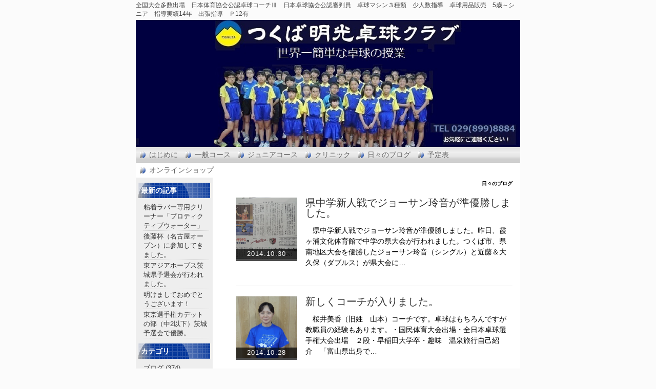

--- FILE ---
content_type: text/html; charset=UTF-8
request_url: http://tsukubameikou.com/index.php?QBlog&mode=archives&date=201410
body_size: 7371
content:
<!DOCTYPE html>
<html lang="ja">
<head>
 <meta charset="UTF-8">
 <title>日々のブログ - つくば明光卓球クラブ</title>
 <meta name="keywords" content="keyword1,keyword2,keyword3
全国大会多数出場,粘着ラバークリーナー,5歳から,小学生,中学生,一般,卓球教室,クリニック,健康管理,指導実績,つくば,土浦,牛久,茨城県南,卓球用品販売,日本体育協会公認卓球コーチⅢ,日本卓球協会公認審判員,卓球マシン３種類,少人数指導,マンツーマン指導," />
 <meta name="description" content="here is description of your website." />
 <link rel="alternate" type="application/rss+xml" title="RSS" href="http://tsukubameikou.com/index.php?cmd=rss&qblog_rss=1" />
 
<link rel="stylesheet" media="screen" href="skin/hokukenstyle/g_blue02/main.css?1765769246">
<link rel="stylesheet" media="print" href="skin/hokukenstyle/g_blue02/main_print.css">
 <script type="text/javascript" src="js/jquery.js"></script><script type="text/javascript" src="js/jquery.cookie.js"></script>   <script>
if (typeof QHM === "undefined") QHM = {};
QHM = {"window_open":true,"exclude_host_name_regex":"","default_target":"_blank"};
</script><meta name="GENERATOR" content="Quick Homepage Maker; version=7.6.4; haik=false" />
<link rel="canonical" href="http://tsukubameikou.com/index.php?QBlog">
<link rel="stylesheet" href="skin/bootstrap/css/bootstrap-custom.min.css" />
<script type="text/javascript" src="skin/bootstrap/js/bootstrap.min.js"></script>
<link rel="stylesheet" href="plugin/qblog/qblog.css" /><script>
/**
 * QBlog の古いリストテンプレートの構造を最新のものに変換する。
 */
$(function(){
  $(".qblog-list-table .qblog_thumbnail").each(function(){
    var $img  = $(this);
    var $a    = $(this).closest("a");
    var $date = $a.find('.qblog_date');

    var thumbnailUrl = $img.attr("src");

    var $box = $('<div></div>').addClass("qblog_thumbnail_box").css({backgroundImage: "url('" + thumbnailUrl + "')"});
    var $newDate = $('<div></div>').addClass("qblog_date").text($date.text());
    $box.append($newDate);
    $a.append($box);
    $img.remove();
    $date.remove();
  });
});

</script>

<script src="js/qhm.min.js"></script><meta property="fb:admins" content="mitsuo.yamashita.98" />
<meta property="og:locale" content="ja_JP" />
<meta property="og:type" content="website" />
<meta property="og:title" content="日々のブログ - つくば明光卓球クラブ" />
<meta property="og:url" content="http://tsukubameikou.com/index.php?QBlog" />
<meta property="og:site_name" content="つくば明光卓球クラブ" />
<meta property="og:description" content="here is description of your website." />
<meta property="og:image" content="http://tsukubameikou.com/swfu/d/auto-7BP1C5.png" />
</head>
<body>
<!-- ◆ Head copy ◆ =====================================================  -->
<div id="headcopy" class="qhm-head-copy">
<h1>全国大会多数出場　日本体育協会公認卓球コーチⅢ　日本卓球協会公認審判員　卓球マシン３種類　少人数指導　卓球用品販売　5歳～シニア　指導実績14年　出張指導　Ｐ12有</h1>
</div><!-- END: id:headcopy -->
<div id="wrapper"><!-- ■BEGIN id:wrapper -->
<!-- ◆ Header ◆ ========================================================== -->
<div id="header">
<div id="logo"><a href="http://tsukubameikou.com/"><img src="cache/qhm_logo.JPG?1765769246" alt="つくば明光卓球クラブ" title="つくば明光卓球クラブ" /></a></div>
</div>
<!-- ◆ Navigator ◆ ======================================================= -->
<div id="navigator">
	
<!-- SITENAVIGATOR CONTENTS START -->
<ul class="list1" ><li><a href="http://tsukubameikou.com/index.php?FrontPage" title="FrontPage">はじめに</a></li>
<li><a href="http://tsukubameikou.com/index.php?%E4%B8%80%E8%88%AC%E3%82%B3%E3%83%BC%E3%82%B9" title="一般コース">一般コース</a></li>
<li><a href="http://tsukubameikou.com/index.php?%E3%82%B8%E3%83%A5%E3%83%8B%E3%82%A2%E3%82%B3%E3%83%BC%E3%82%B9" title="ジュニアコース">ジュニアコース</a></li>
<li><a href="http://tsukubameikou.com/index.php?%E3%82%AF%E3%83%AA%E3%83%8B%E3%83%83%E3%82%AF" title="クリニック">クリニック</a></li>
<li><a href="http://tsukubameikou.com/index.php?%E6%97%A5%E3%80%85%E3%81%AE%E3%83%96%E3%83%AD%E3%82%B0" title="日々のブログ">日々のブログ</a></li>
<li><a href="http://tsukubameikou.com/index.php?%E4%BA%88%E5%AE%9A%E8%A1%A8" title="予定表">予定表</a></li>
<li><a href="https://pingpong.shopselect.net/">オンラインショップ</a></li></ul>

<!-- SITENAVIGATOR CONTENTS END -->
</div>
<!-- ◆ Content ◆ ========================================================= -->
<div id="main"><!-- ■BEGIN id:main -->
<div id="wrap_content"><!-- ■BEGIN id:wrap_content -->
<div id="content"><!-- ■BEGIN id:content -->
<h2 class="title">日々のブログ</h2>
<div id="body"><!-- ■BEGIN id:body -->

<!-- BODYCONTENTS START -->

<div id="qblog">
<div id="qblog_list" class="qblog-list qblog-list-table">
<ul>
	<li>
		<a href="http://tsukubameikou.com/index.php?QBlog-20141030-1&amp;mode=archives&amp;date=201410">
			<div class="qblog_thumbnail_box" style="background-image: url(./swfu/d/auto_YPGODq.JPG)">
				<div class="qblog_date">2014.10.30</div>
			</div>
		</a>
		<h2 class="qblog_title no-toc"><a href="http://tsukubameikou.com/index.php?QBlog-20141030-1&amp;mode=archives&amp;date=201410">県中学新人戦でジョーサン玲音が準優勝しました。</a></h2>
		<p class="qblog_abstract"><a href="http://tsukubameikou.com/index.php?QBlog-20141030-1&amp;mode=archives&amp;date=201410">　県中学新人戦でジョーサン玲音が準優勝しました。昨日、霞ヶ浦文化体育館で中学の県大会が行われました。つくば市、県南地区大会を優勝したジョーサン玲音（シングル）と近藤＆大久保（ダブルス）が県大会に…</a></p>
	</li>
	<li>
		<a href="http://tsukubameikou.com/index.php?QBlog-20141028-1&amp;mode=archives&amp;date=201410">
			<div class="qblog_thumbnail_box" style="background-image: url(./swfu/d/auto_WLrcWh.JPG)">
				<div class="qblog_date">2014.10.28</div>
			</div>
		</a>
		<h2 class="qblog_title no-toc"><a href="http://tsukubameikou.com/index.php?QBlog-20141028-1&amp;mode=archives&amp;date=201410">新しくコーチが入りました。</a></h2>
		<p class="qblog_abstract"><a href="http://tsukubameikou.com/index.php?QBlog-20141028-1&amp;mode=archives&amp;date=201410">　桜井美香（旧姓　山本）コーチです。卓球はもちろんですが教職員の経験もあります。・国民体育大会出場・全日本卓球選手権大会出場　２段・早稲田大学卒・趣味　温泉旅行自己紹介　「富山県出身で…</a></p>
	</li>
	<li>
		<a href="http://tsukubameikou.com/index.php?QBlog-20141026-1&amp;mode=archives&amp;date=201410">
			<div class="qblog_thumbnail_box" style="background-image: url(./swfu/d/DSCN3563.JPG)">
				<div class="qblog_date">2014.10.26</div>
			</div>
		</a>
		<h2 class="qblog_title no-toc"><a href="http://tsukubameikou.com/index.php?QBlog-20141026-1&amp;mode=archives&amp;date=201410">郡山第一クラブと合同練習を行いました。</a></h2>
		<p class="qblog_abstract"><a href="http://tsukubameikou.com/index.php?QBlog-20141026-1&amp;mode=archives&amp;date=201410">　福島から郡山第一クラブが練習に来てくれました。郡山第一クラブは全国でベスト８の選手を輩出する強豪クラブです。全国大会や被災地交流大会などでいつも仲良くさせていただいています。今回は時間が無く台もゆ…</a></p>
	</li>
	<li>
		<a href="http://tsukubameikou.com/index.php?QBlog-20141022-1&amp;mode=archives&amp;date=201410">
			<div class="qblog_thumbnail_box" style="background-image: url(./swfu/d/auto_YsMhnm.JPG)">
				<div class="qblog_date">2014.10.22</div>
			</div>
		</a>
		<h2 class="qblog_title no-toc"><a href="http://tsukubameikou.com/index.php?QBlog-20141022-1&amp;mode=archives&amp;date=201410">卓球王国12月号に掲載されてます。</a></h2>
		<p class="qblog_abstract"><a href="http://tsukubameikou.com/index.php?QBlog-20141022-1&amp;mode=archives&amp;date=201410">　9月に行われた全日本クラブ選手権に出場した為に卓球王国に小さくですが掲載されました（笑）</a></p>
	</li>
	<li>
		<a href="http://tsukubameikou.com/index.php?QBlog-20141019-1&amp;mode=archives&amp;date=201410">
			<div class="qblog_thumbnail_box" style="background-image: url(./swfu/d/auto_SRDj68.JPG)">
				<div class="qblog_date">2014.10.19</div>
			</div>
		</a>
		<h2 class="qblog_title no-toc"><a href="http://tsukubameikou.com/index.php?QBlog-20141019-1&amp;mode=archives&amp;date=201410">茨城県県南中学新人戦が行われました。</a></h2>
		<p class="qblog_abstract"><a href="http://tsukubameikou.com/index.php?QBlog-20141019-1&amp;mode=archives&amp;date=201410">　茨城県の県南地区中学新人戦が週末に行われました。つくば明光クラブからもたくさんの生徒が参加しました。同士討ちもたくさんあり胸が締め付けられる気持ちで上から応援していました。クラブからは以下の選手が…</a></p>
	</li>
	<li>
		<a href="http://tsukubameikou.com/index.php?QBlog-20141011-1&amp;mode=archives&amp;date=201410">
			<div class="qblog_thumbnail_box" style="background-image: url(./swfu/d/auto_Ja02ZO.png)">
				<div class="qblog_date">2014.10.11</div>
			</div>
		</a>
		<h2 class="qblog_title no-toc"><a href="http://tsukubameikou.com/index.php?QBlog-20141011-1&amp;mode=archives&amp;date=201410">11月から平日の部活応援コースがスタートします。</a></h2>
		<p class="qblog_abstract"><a href="http://tsukubameikou.com/index.php?QBlog-20141011-1&amp;mode=archives&amp;date=201410">　おかげ様で多くの教室（Jrスタート及びアスリート）が一杯になりつつあります。しかし今だに多くの入会希望者と練習日を増やす希望者がいます。そこで新たに平日の部活応援コースを設ける事に致しました。以…</a></p>
	</li>
	<li>
		<a href="http://tsukubameikou.com/index.php?QBlog-20141010-1&amp;mode=archives&amp;date=201410">
			<div class="qblog_thumbnail_box" style="background-image: url(./swfu/d/auto_LSnGBQ.松下.JPG)">
				<div class="qblog_date">2014.10.10</div>
			</div>
		</a>
		<h2 class="qblog_title no-toc"><a href="http://tsukubameikou.com/index.php?QBlog-20141010-1&amp;mode=archives&amp;date=201410">秋の展示会に行ってきました。その２</a></h2>
		<p class="qblog_abstract"><a href="http://tsukubameikou.com/index.php?QBlog-20141010-1&amp;mode=archives&amp;date=201410">　ニッタク本社をひととうり見た後は場所を変えてイベント会場へ移動しました。まずはＴＳＰです。今回は主にラケットに力を入れているように感じました。元オリンピック日本代表の仲村錦治郎さんが開発したラ…</a></p>
	</li>
	<li>
		<a href="http://tsukubameikou.com/index.php?QBlog-20141009-1&amp;mode=archives&amp;date=201410">
			<div class="qblog_thumbnail_box" style="background-image: url(./swfu/d/auto_aROEH4.JPG)">
				<div class="qblog_date">2014.10.09</div>
			</div>
		</a>
		<h2 class="qblog_title no-toc"><a href="http://tsukubameikou.com/index.php?QBlog-20141009-1&amp;mode=archives&amp;date=201410">秋の展示会に行ってきました。その１</a></h2>
		<p class="qblog_abstract"><a href="http://tsukubameikou.com/index.php?QBlog-20141009-1&amp;mode=archives&amp;date=201410">　茨城県つくば市は関東平野の北の終わりをつくば山が構えている田園風景がキレイな街です。しかし50分も電車に乗ると秋葉原に着いてしまうとても便利の良い街で都会が嫌いな方はこちらに家を買って東京まで通っ…</a></p>
	</li>
</ul>

<ul class="pagination">
		<li class="active">
		<a href="#">1</a>
		</li>
		<li>
		<a href="http://tsukubameikou.com/index.php?QBlog&amp;p=2&amp;mode=archives&amp;date=201410">2</a>
		</li>
		<li>
		<a href="http://tsukubameikou.com/index.php?QBlog&amp;p=2&amp;mode=archives&amp;date=201410">&gt;&gt;&gt;</a>
		</li>
</ul>

</div>
</div>



<!-- BODYCONTENTS END -->
</div><!-- □END id:body -->
<!-- summary start -->







<!-- summary end --></div><!-- □END id:content -->
</div><!-- □ END id:wrap_content -->
<!-- ◆sidebar◆ ========================================================== -->
<div id="wrap_sidebar"><!-- ■BEGIN id:wrap_sidebar -->
<div id="sidebar">
<!-- ■BEGIN id:menubar -->
<div id="menubar" class="bar">

<!-- MENUBAR CONTENTS START -->
<h2 id="content_3_0"><strong>最新の記事</strong></h2>
<ul class="qblog_recent"><li><a href="http://tsukubameikou.com/index.php?QBlog-20260124-1">粘着ラバー専用クリーナー「プロティクティブウォーター」</a></li><li><a href="http://tsukubameikou.com/index.php?QBlog-20260113-1">後藤杯（名古屋オープン）に参加してきました。</a></li><li><a href="http://tsukubameikou.com/index.php?QBlog-20260110-1">東アジアホープス茨城県予選会が行われました。</a></li><li><a href="http://tsukubameikou.com/index.php?QBlog-20260105-1">明けましておめでとうございます！</a></li><li><a href="http://tsukubameikou.com/index.php?QBlog-20251126-1">東京選手権カデットの部（中2以下）茨城予選会で優勝。</a></li></ul>

<h2 id="content_3_1"><strong>カテゴリ</strong></h2>
<ul class="qblog_categories">
<li><a href="http://tsukubameikou.com/index.php?QBlog&mode=category&catname=%E3%83%96%E3%83%AD%E3%82%B0">ブログ (374)</a></li>
<li><a href="http://tsukubameikou.com/index.php?QBlog&mode=category&catname=%E3%81%82%E3%82%8B%E4%BC%91%E6%97%A5">ある休日 (5)</a></li><li><a href="http://tsukubameikou.com/index.php?QBlog&mode=category&catname=%E8%A9%A6%E5%90%88%E7%B5%90%E6%9E%9C">試合結果 (9)</a></li>
</ul>

<h2 id="content_3_2"><strong>最近のコメント</strong></h2>
<ul class="qblog_recent_comments"><li><a href="http://tsukubameikou.com/index.php?QBlog-20251118-1">11.20 2025 FUJI CAMP（合同合宿）へ参加してきました。</a></li>
<li><a href="http://tsukubameikou.com/index.php?QBlog-20191018-1">09.09 ニッタクのラケット＆ボール工場に行ってきました。</a></li>
<li><a href="http://tsukubameikou.com/index.php?QBlog-20140429-1">04.12 初めての卓球用具選び 　その1</a></li>
<li><a href="http://tsukubameikou.com/index.php?QBlog-20241005-1">10.14 通常料金に戻りました。</a></li>
<li><a href="http://tsukubameikou.com/index.php?QBlog-20210301-1">09.13 土曜の夜は明光で練習しませんか？　オープンフリー練習会</a></li>
<li><a href="http://tsukubameikou.com/index.php?QBlog-20240806-1">08.22 全国ホープス・東日本ブロック大会（富山市）に参加してきました。</a></li>
<li><a href="http://tsukubameikou.com/index.php?QBlog-20240409-1">05.09 新入生ラケット選びで失敗しない！</a></li>
<li><a href="http://tsukubameikou.com/index.php?QBlog-20240124-1">01.24 新しくコーチが就任しました。</a></li>
<li><a href="http://tsukubameikou.com/index.php?QBlog-20231120-1">01.05 東京選手権茨城予選（年代別）で裕子コーチが代表に！</a></li>
<li><a href="http://tsukubameikou.com/index.php?QBlog-20150614-1">07.14 平野早矢香杯に参加！＆若穂ジュニアが来館されました。</a></li>
</ul>

<h2 id="content_3_3"><strong>ブログ　アーカイブ</strong></h2>
<ul class="qblog_archives">
      <li>
      <a href="http://tsukubameikou.com/index.php?QBlog&amp;mode=archives&amp;date=202601">2026年01月 (4)</a>
    </li>
      <li>
      <a href="http://tsukubameikou.com/index.php?QBlog&amp;mode=archives&amp;date=202511">2025年11月 (5)</a>
    </li>
      <li>
      <a href="http://tsukubameikou.com/index.php?QBlog&amp;mode=archives&amp;date=202510">2025年10月 (1)</a>
    </li>
      <li>
      <a href="http://tsukubameikou.com/index.php?QBlog&amp;mode=archives&amp;date=202509">2025年09月 (1)</a>
    </li>
      <li>
      <a href="http://tsukubameikou.com/index.php?QBlog&amp;mode=archives&amp;date=202508">2025年08月 (3)</a>
    </li>
      <li>
      <a href="http://tsukubameikou.com/index.php?QBlog&amp;mode=archives&amp;date=202507">2025年07月 (4)</a>
    </li>
      <li>
      <a href="http://tsukubameikou.com/index.php?QBlog&amp;mode=archives&amp;date=202506">2025年06月 (3)</a>
    </li>
      <li>
      <a href="http://tsukubameikou.com/index.php?QBlog&amp;mode=archives&amp;date=202505">2025年05月 (2)</a>
    </li>
      <li>
      <a href="http://tsukubameikou.com/index.php?QBlog&amp;mode=archives&amp;date=202503">2025年03月 (4)</a>
    </li>
      <li>
      <a href="http://tsukubameikou.com/index.php?QBlog&amp;mode=archives&amp;date=202501">2025年01月 (2)</a>
    </li>
      <li>
      <a href="http://tsukubameikou.com/index.php?QBlog&amp;mode=archives&amp;date=202412">2024年12月 (1)</a>
    </li>
      <li>
      <a href="http://tsukubameikou.com/index.php?QBlog&amp;mode=archives&amp;date=202411">2024年11月 (2)</a>
    </li>
      <li>
      <a href="http://tsukubameikou.com/index.php?QBlog&amp;mode=archives&amp;date=202410">2024年10月 (2)</a>
    </li>
      <li>
      <a href="http://tsukubameikou.com/index.php?QBlog&amp;mode=archives&amp;date=202409">2024年09月 (3)</a>
    </li>
      <li>
      <a href="http://tsukubameikou.com/index.php?QBlog&amp;mode=archives&amp;date=202408">2024年08月 (4)</a>
    </li>
      <li>
      <a href="http://tsukubameikou.com/index.php?QBlog&amp;mode=archives&amp;date=202407">2024年07月 (3)</a>
    </li>
      <li>
      <a href="http://tsukubameikou.com/index.php?QBlog&amp;mode=archives&amp;date=202406">2024年06月 (3)</a>
    </li>
      <li>
      <a href="http://tsukubameikou.com/index.php?QBlog&amp;mode=archives&amp;date=202405">2024年05月 (3)</a>
    </li>
      <li>
      <a href="http://tsukubameikou.com/index.php?QBlog&amp;mode=archives&amp;date=202404">2024年04月 (1)</a>
    </li>
      <li>
      <a href="http://tsukubameikou.com/index.php?QBlog&amp;mode=archives&amp;date=202403">2024年03月 (6)</a>
    </li>
      <li>
      <a href="http://tsukubameikou.com/index.php?QBlog&amp;mode=archives&amp;date=202402">2024年02月 (1)</a>
    </li>
      <li>
      <a href="http://tsukubameikou.com/index.php?QBlog&amp;mode=archives&amp;date=202401">2024年01月 (3)</a>
    </li>
      <li>
      <a href="http://tsukubameikou.com/index.php?QBlog&amp;mode=archives&amp;date=202312">2023年12月 (1)</a>
    </li>
      <li>
      <a href="http://tsukubameikou.com/index.php?QBlog&amp;mode=archives&amp;date=202311">2023年11月 (2)</a>
    </li>
      <li>
      <a href="http://tsukubameikou.com/index.php?QBlog&amp;mode=archives&amp;date=202310">2023年10月 (2)</a>
    </li>
      <li>
      <a href="http://tsukubameikou.com/index.php?QBlog&amp;mode=archives&amp;date=202309">2023年09月 (4)</a>
    </li>
      <li>
      <a href="http://tsukubameikou.com/index.php?QBlog&amp;mode=archives&amp;date=202308">2023年08月 (3)</a>
    </li>
      <li>
      <a href="http://tsukubameikou.com/index.php?QBlog&amp;mode=archives&amp;date=202307">2023年07月 (4)</a>
    </li>
      <li>
      <a href="http://tsukubameikou.com/index.php?QBlog&amp;mode=archives&amp;date=202306">2023年06月 (1)</a>
    </li>
      <li>
      <a href="http://tsukubameikou.com/index.php?QBlog&amp;mode=archives&amp;date=202305">2023年05月 (4)</a>
    </li>
      <li>
      <a href="http://tsukubameikou.com/index.php?QBlog&amp;mode=archives&amp;date=202304">2023年04月 (1)</a>
    </li>
      <li>
      <a href="http://tsukubameikou.com/index.php?QBlog&amp;mode=archives&amp;date=202303">2023年03月 (5)</a>
    </li>
      <li>
      <a href="http://tsukubameikou.com/index.php?QBlog&amp;mode=archives&amp;date=202301">2023年01月 (3)</a>
    </li>
      <li>
      <a href="http://tsukubameikou.com/index.php?QBlog&amp;mode=archives&amp;date=202212">2022年12月 (1)</a>
    </li>
      <li>
      <a href="http://tsukubameikou.com/index.php?QBlog&amp;mode=archives&amp;date=202210">2022年10月 (3)</a>
    </li>
      <li>
      <a href="http://tsukubameikou.com/index.php?QBlog&amp;mode=archives&amp;date=202209">2022年09月 (1)</a>
    </li>
      <li>
      <a href="http://tsukubameikou.com/index.php?QBlog&amp;mode=archives&amp;date=202208">2022年08月 (1)</a>
    </li>
      <li>
      <a href="http://tsukubameikou.com/index.php?QBlog&amp;mode=archives&amp;date=202207">2022年07月 (1)</a>
    </li>
      <li>
      <a href="http://tsukubameikou.com/index.php?QBlog&amp;mode=archives&amp;date=202206">2022年06月 (1)</a>
    </li>
      <li>
      <a href="http://tsukubameikou.com/index.php?QBlog&amp;mode=archives&amp;date=202205">2022年05月 (1)</a>
    </li>
      <li>
      <a href="http://tsukubameikou.com/index.php?QBlog&amp;mode=archives&amp;date=202204">2022年04月 (2)</a>
    </li>
      <li>
      <a href="http://tsukubameikou.com/index.php?QBlog&amp;mode=archives&amp;date=202203">2022年03月 (2)</a>
    </li>
      <li>
      <a href="http://tsukubameikou.com/index.php?QBlog&amp;mode=archives&amp;date=202201">2022年01月 (1)</a>
    </li>
      <li>
      <a href="http://tsukubameikou.com/index.php?QBlog&amp;mode=archives&amp;date=202112">2021年12月 (2)</a>
    </li>
      <li>
      <a href="http://tsukubameikou.com/index.php?QBlog&amp;mode=archives&amp;date=202111">2021年11月 (2)</a>
    </li>
      <li>
      <a href="http://tsukubameikou.com/index.php?QBlog&amp;mode=archives&amp;date=202109">2021年09月 (1)</a>
    </li>
      <li>
      <a href="http://tsukubameikou.com/index.php?QBlog&amp;mode=archives&amp;date=202108">2021年08月 (1)</a>
    </li>
      <li>
      <a href="http://tsukubameikou.com/index.php?QBlog&amp;mode=archives&amp;date=202107">2021年07月 (3)</a>
    </li>
      <li>
      <a href="http://tsukubameikou.com/index.php?QBlog&amp;mode=archives&amp;date=202106">2021年06月 (1)</a>
    </li>
      <li>
      <a href="http://tsukubameikou.com/index.php?QBlog&amp;mode=archives&amp;date=202105">2021年05月 (2)</a>
    </li>
      <li>
      <a href="http://tsukubameikou.com/index.php?QBlog&amp;mode=archives&amp;date=202104">2021年04月 (2)</a>
    </li>
      <li>
      <a href="http://tsukubameikou.com/index.php?QBlog&amp;mode=archives&amp;date=202103">2021年03月 (1)</a>
    </li>
      <li>
      <a href="http://tsukubameikou.com/index.php?QBlog&amp;mode=archives&amp;date=202101">2021年01月 (2)</a>
    </li>
      <li>
      <a href="http://tsukubameikou.com/index.php?QBlog&amp;mode=archives&amp;date=202012">2020年12月 (1)</a>
    </li>
      <li>
      <a href="http://tsukubameikou.com/index.php?QBlog&amp;mode=archives&amp;date=202011">2020年11月 (1)</a>
    </li>
      <li>
      <a href="http://tsukubameikou.com/index.php?QBlog&amp;mode=archives&amp;date=202010">2020年10月 (1)</a>
    </li>
      <li>
      <a href="http://tsukubameikou.com/index.php?QBlog&amp;mode=archives&amp;date=202009">2020年09月 (1)</a>
    </li>
      <li>
      <a href="http://tsukubameikou.com/index.php?QBlog&amp;mode=archives&amp;date=202008">2020年08月 (1)</a>
    </li>
      <li>
      <a href="http://tsukubameikou.com/index.php?QBlog&amp;mode=archives&amp;date=202006">2020年06月 (1)</a>
    </li>
      <li>
      <a href="http://tsukubameikou.com/index.php?QBlog&amp;mode=archives&amp;date=202005">2020年05月 (3)</a>
    </li>
      <li>
      <a href="http://tsukubameikou.com/index.php?QBlog&amp;mode=archives&amp;date=202004">2020年04月 (3)</a>
    </li>
      <li>
      <a href="http://tsukubameikou.com/index.php?QBlog&amp;mode=archives&amp;date=202003">2020年03月 (1)</a>
    </li>
      <li>
      <a href="http://tsukubameikou.com/index.php?QBlog&amp;mode=archives&amp;date=202002">2020年02月 (2)</a>
    </li>
      <li>
      <a href="http://tsukubameikou.com/index.php?QBlog&amp;mode=archives&amp;date=202001">2020年01月 (2)</a>
    </li>
      <li>
      <a href="http://tsukubameikou.com/index.php?QBlog&amp;mode=archives&amp;date=201912">2019年12月 (2)</a>
    </li>
      <li>
      <a href="http://tsukubameikou.com/index.php?QBlog&amp;mode=archives&amp;date=201911">2019年11月 (2)</a>
    </li>
      <li>
      <a href="http://tsukubameikou.com/index.php?QBlog&amp;mode=archives&amp;date=201910">2019年10月 (2)</a>
    </li>
      <li>
      <a href="http://tsukubameikou.com/index.php?QBlog&amp;mode=archives&amp;date=201909">2019年09月 (3)</a>
    </li>
      <li>
      <a href="http://tsukubameikou.com/index.php?QBlog&amp;mode=archives&amp;date=201908">2019年08月 (1)</a>
    </li>
      <li>
      <a href="http://tsukubameikou.com/index.php?QBlog&amp;mode=archives&amp;date=201907">2019年07月 (1)</a>
    </li>
      <li>
      <a href="http://tsukubameikou.com/index.php?QBlog&amp;mode=archives&amp;date=201905">2019年05月 (1)</a>
    </li>
      <li>
      <a href="http://tsukubameikou.com/index.php?QBlog&amp;mode=archives&amp;date=201904">2019年04月 (1)</a>
    </li>
      <li>
      <a href="http://tsukubameikou.com/index.php?QBlog&amp;mode=archives&amp;date=201903">2019年03月 (3)</a>
    </li>
      <li>
      <a href="http://tsukubameikou.com/index.php?QBlog&amp;mode=archives&amp;date=201902">2019年02月 (2)</a>
    </li>
      <li>
      <a href="http://tsukubameikou.com/index.php?QBlog&amp;mode=archives&amp;date=201901">2019年01月 (2)</a>
    </li>
      <li>
      <a href="http://tsukubameikou.com/index.php?QBlog&amp;mode=archives&amp;date=201812">2018年12月 (2)</a>
    </li>
      <li>
      <a href="http://tsukubameikou.com/index.php?QBlog&amp;mode=archives&amp;date=201811">2018年11月 (2)</a>
    </li>
      <li>
      <a href="http://tsukubameikou.com/index.php?QBlog&amp;mode=archives&amp;date=201810">2018年10月 (3)</a>
    </li>
      <li>
      <a href="http://tsukubameikou.com/index.php?QBlog&amp;mode=archives&amp;date=201809">2018年09月 (2)</a>
    </li>
      <li>
      <a href="http://tsukubameikou.com/index.php?QBlog&amp;mode=archives&amp;date=201808">2018年08月 (3)</a>
    </li>
      <li>
      <a href="http://tsukubameikou.com/index.php?QBlog&amp;mode=archives&amp;date=201807">2018年07月 (2)</a>
    </li>
      <li>
      <a href="http://tsukubameikou.com/index.php?QBlog&amp;mode=archives&amp;date=201806">2018年06月 (3)</a>
    </li>
      <li>
      <a href="http://tsukubameikou.com/index.php?QBlog&amp;mode=archives&amp;date=201805">2018年05月 (4)</a>
    </li>
      <li>
      <a href="http://tsukubameikou.com/index.php?QBlog&amp;mode=archives&amp;date=201803">2018年03月 (2)</a>
    </li>
      <li>
      <a href="http://tsukubameikou.com/index.php?QBlog&amp;mode=archives&amp;date=201802">2018年02月 (1)</a>
    </li>
      <li>
      <a href="http://tsukubameikou.com/index.php?QBlog&amp;mode=archives&amp;date=201801">2018年01月 (2)</a>
    </li>
      <li>
      <a href="http://tsukubameikou.com/index.php?QBlog&amp;mode=archives&amp;date=201712">2017年12月 (2)</a>
    </li>
      <li>
      <a href="http://tsukubameikou.com/index.php?QBlog&amp;mode=archives&amp;date=201711">2017年11月 (2)</a>
    </li>
      <li>
      <a href="http://tsukubameikou.com/index.php?QBlog&amp;mode=archives&amp;date=201710">2017年10月 (4)</a>
    </li>
      <li>
      <a href="http://tsukubameikou.com/index.php?QBlog&amp;mode=archives&amp;date=201709">2017年09月 (2)</a>
    </li>
      <li>
      <a href="http://tsukubameikou.com/index.php?QBlog&amp;mode=archives&amp;date=201708">2017年08月 (3)</a>
    </li>
      <li>
      <a href="http://tsukubameikou.com/index.php?QBlog&amp;mode=archives&amp;date=201707">2017年07月 (3)</a>
    </li>
      <li>
      <a href="http://tsukubameikou.com/index.php?QBlog&amp;mode=archives&amp;date=201706">2017年06月 (3)</a>
    </li>
      <li>
      <a href="http://tsukubameikou.com/index.php?QBlog&amp;mode=archives&amp;date=201705">2017年05月 (2)</a>
    </li>
      <li>
      <a href="http://tsukubameikou.com/index.php?QBlog&amp;mode=archives&amp;date=201703">2017年03月 (3)</a>
    </li>
      <li>
      <a href="http://tsukubameikou.com/index.php?QBlog&amp;mode=archives&amp;date=201702">2017年02月 (2)</a>
    </li>
      <li>
      <a href="http://tsukubameikou.com/index.php?QBlog&amp;mode=archives&amp;date=201701">2017年01月 (2)</a>
    </li>
      <li>
      <a href="http://tsukubameikou.com/index.php?QBlog&amp;mode=archives&amp;date=201612">2016年12月 (1)</a>
    </li>
      <li>
      <a href="http://tsukubameikou.com/index.php?QBlog&amp;mode=archives&amp;date=201611">2016年11月 (1)</a>
    </li>
      <li>
      <a href="http://tsukubameikou.com/index.php?QBlog&amp;mode=archives&amp;date=201610">2016年10月 (4)</a>
    </li>
      <li>
      <a href="http://tsukubameikou.com/index.php?QBlog&amp;mode=archives&amp;date=201609">2016年09月 (1)</a>
    </li>
      <li>
      <a href="http://tsukubameikou.com/index.php?QBlog&amp;mode=archives&amp;date=201608">2016年08月 (4)</a>
    </li>
      <li>
      <a href="http://tsukubameikou.com/index.php?QBlog&amp;mode=archives&amp;date=201607">2016年07月 (3)</a>
    </li>
      <li>
      <a href="http://tsukubameikou.com/index.php?QBlog&amp;mode=archives&amp;date=201606">2016年06月 (1)</a>
    </li>
      <li>
      <a href="http://tsukubameikou.com/index.php?QBlog&amp;mode=archives&amp;date=201605">2016年05月 (3)</a>
    </li>
      <li>
      <a href="http://tsukubameikou.com/index.php?QBlog&amp;mode=archives&amp;date=201604">2016年04月 (2)</a>
    </li>
      <li>
      <a href="http://tsukubameikou.com/index.php?QBlog&amp;mode=archives&amp;date=201603">2016年03月 (3)</a>
    </li>
      <li>
      <a href="http://tsukubameikou.com/index.php?QBlog&amp;mode=archives&amp;date=201602">2016年02月 (3)</a>
    </li>
      <li>
      <a href="http://tsukubameikou.com/index.php?QBlog&amp;mode=archives&amp;date=201601">2016年01月 (2)</a>
    </li>
      <li>
      <a href="http://tsukubameikou.com/index.php?QBlog&amp;mode=archives&amp;date=201512">2015年12月 (2)</a>
    </li>
      <li>
      <a href="http://tsukubameikou.com/index.php?QBlog&amp;mode=archives&amp;date=201511">2015年11月 (1)</a>
    </li>
      <li>
      <a href="http://tsukubameikou.com/index.php?QBlog&amp;mode=archives&amp;date=201510">2015年10月 (3)</a>
    </li>
      <li>
      <a href="http://tsukubameikou.com/index.php?QBlog&amp;mode=archives&amp;date=201509">2015年09月 (2)</a>
    </li>
      <li>
      <a href="http://tsukubameikou.com/index.php?QBlog&amp;mode=archives&amp;date=201508">2015年08月 (4)</a>
    </li>
      <li>
      <a href="http://tsukubameikou.com/index.php?QBlog&amp;mode=archives&amp;date=201507">2015年07月 (6)</a>
    </li>
      <li>
      <a href="http://tsukubameikou.com/index.php?QBlog&amp;mode=archives&amp;date=201506">2015年06月 (8)</a>
    </li>
      <li>
      <a href="http://tsukubameikou.com/index.php?QBlog&amp;mode=archives&amp;date=201505">2015年05月 (4)</a>
    </li>
      <li>
      <a href="http://tsukubameikou.com/index.php?QBlog&amp;mode=archives&amp;date=201504">2015年04月 (3)</a>
    </li>
      <li>
      <a href="http://tsukubameikou.com/index.php?QBlog&amp;mode=archives&amp;date=201503">2015年03月 (4)</a>
    </li>
      <li>
      <a href="http://tsukubameikou.com/index.php?QBlog&amp;mode=archives&amp;date=201502">2015年02月 (1)</a>
    </li>
      <li>
      <a href="http://tsukubameikou.com/index.php?QBlog&amp;mode=archives&amp;date=201501">2015年01月 (5)</a>
    </li>
      <li>
      <a href="http://tsukubameikou.com/index.php?QBlog&amp;mode=archives&amp;date=201412">2014年12月 (3)</a>
    </li>
      <li>
      <a href="http://tsukubameikou.com/index.php?QBlog&amp;mode=archives&amp;date=201411">2014年11月 (3)</a>
    </li>
      <li>
      <a href="http://tsukubameikou.com/index.php?QBlog&amp;mode=archives&amp;date=201410">2014年10月 (9)</a>
    </li>
      <li>
      <a href="http://tsukubameikou.com/index.php?QBlog&amp;mode=archives&amp;date=201409">2014年09月 (8)</a>
    </li>
      <li>
      <a href="http://tsukubameikou.com/index.php?QBlog&amp;mode=archives&amp;date=201408">2014年08月 (6)</a>
    </li>
      <li>
      <a href="http://tsukubameikou.com/index.php?QBlog&amp;mode=archives&amp;date=201407">2014年07月 (6)</a>
    </li>
      <li>
      <a href="http://tsukubameikou.com/index.php?QBlog&amp;mode=archives&amp;date=201406">2014年06月 (3)</a>
    </li>
      <li>
      <a href="http://tsukubameikou.com/index.php?QBlog&amp;mode=archives&amp;date=201405">2014年05月 (7)</a>
    </li>
      <li>
      <a href="http://tsukubameikou.com/index.php?QBlog&amp;mode=archives&amp;date=201404">2014年04月 (6)</a>
    </li>
      <li>
      <a href="http://tsukubameikou.com/index.php?QBlog&amp;mode=archives&amp;date=201403">2014年03月 (4)</a>
    </li>
      <li>
      <a href="http://tsukubameikou.com/index.php?QBlog&amp;mode=archives&amp;date=201402">2014年02月 (3)</a>
    </li>
      <li>
      <a href="http://tsukubameikou.com/index.php?QBlog&amp;mode=archives&amp;date=201401">2014年01月 (2)</a>
    </li>
      <li>
      <a href="http://tsukubameikou.com/index.php?QBlog&amp;mode=archives&amp;date=201312">2013年12月 (4)</a>
    </li>
      <li>
      <a href="http://tsukubameikou.com/index.php?QBlog&amp;mode=archives&amp;date=201311">2013年11月 (3)</a>
    </li>
      <li>
      <a href="http://tsukubameikou.com/index.php?QBlog&amp;mode=archives&amp;date=201310">2013年10月 (8)</a>
    </li>
      <li>
      <a href="http://tsukubameikou.com/index.php?QBlog&amp;mode=archives&amp;date=201309">2013年09月 (5)</a>
    </li>
      <li>
      <a href="http://tsukubameikou.com/index.php?QBlog&amp;mode=archives&amp;date=201308">2013年08月 (5)</a>
    </li>
      <li>
      <a href="http://tsukubameikou.com/index.php?QBlog&amp;mode=archives&amp;date=201307">2013年07月 (5)</a>
    </li>
      <li>
      <a href="http://tsukubameikou.com/index.php?QBlog&amp;mode=archives&amp;date=201306">2013年06月 (5)</a>
    </li>
      <li>
      <a href="http://tsukubameikou.com/index.php?QBlog&amp;mode=archives&amp;date=201305">2013年05月 (9)</a>
    </li>
  </ul>


<!-- MENUBAR CONTENTS END -->

</div>
<!-- □END id:menubar --></div><!-- □END id:sidebar -->
</div><!-- □END id:wrap_sidebar -->
<div id="main_dummy" style="clear:both;"></div>
</div><!-- □END id:main -->
<!-- ◆ navigator2 ◆ ========================================================== -->
<div id="navigator2"><!-- ■BEGIN id:navigator2 -->
	
<!-- SITENAVIGATOR2 CONTENTS START -->
<p><a href="#navigator">↑ページのトップへ</a> / <a href="http://tsukubameikou.com/index.php?FrontPage" title="FrontPage">トップ</a></p>

<!-- SITENAVIGATOR2 CONTENTS END -->
</div><!-- □END id:navigator2 -->
<!-- ◆ Footer ◆ ========================================================== -->
<div id="footer"><!-- ■BEGIN id:footer -->
<div id="copyright"><!-- ■BEGIN id:copyright -->
<p> Copyright &copy; 2026 <a href="">つくば明光卓球クラブ</a> All Rights Reserved.<br />
 茨城県つくば市並木3-16-1，029（899）8884</p>
</div><!-- □END id:copyright -->
<!-- ◆ Toobar ◆ ========================================================== -->
</div><!-- □END id:footer -->
<!-- ◆ END ◆ ============================================================= -->
</div><!-- □END id:wrapper -->
<!-- ■　QHM copy right■ ============================================== -->
<div id="licence">
<p>powered by <strong><a href="https://haik-cms.jp/">HAIK</a> 7.6.4</strong><br /> based on <a href="http://pukiwiki.sourceforge.jp/">PukiWiki</a> 1.4.7  License is <a href="http://www.gnu.org/licenses/gpl.html">GPL</a>. <a href="index.php?cmd=qhmauth">HAIK</a> </p><!-- ■　W3C ロゴ■ ============================================== -->
<p style="text-align:right; margin-top:5px;">
    <a href="http://tsukubameikou.com/index.php?cmd=rss&amp;ver=1.0"><img src="image/rss.png" width="36" height="14" alt="最新の更新 RSS" title="最新の更新 RSS" /></a>&nbsp; 
    <a href="http://validator.w3.org/check?uri=referer"><img
        src="image/valid-xhtml10.png"
        alt="Valid XHTML 1.0 Transitional" height="31" width="88" /></a>
</p>
</div>
<!-- ■　アクセスタグ■ ============================================== -->
<script>
$("#body, [role=main]").fitVids({ignore:""});
</script></body>
</html>
